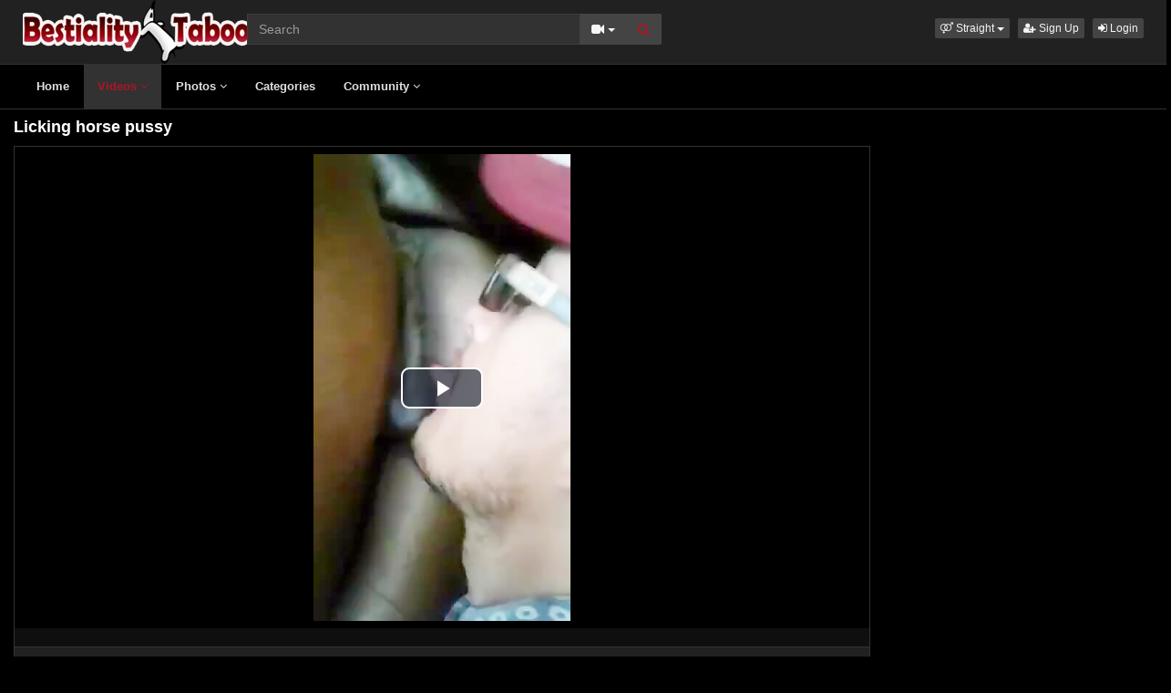

--- FILE ---
content_type: text/html; charset=UTF-8
request_url: https://www.bestialitytaboo.tv/video/19457/licking-horse-pussy/
body_size: 6278
content:
<!DOCTYPE html>
<html lang="en">
<head>
  <meta charset="utf-8">
  <meta http-equiv="X-UA-Compatible" content="IE=edge">
  <meta name="viewport" content="width=device-width, initial-scale=1">
  <title>Licking horse pussy - Beast sex videos - Bestialitytaboo</title>
  <meta name="description" content="Watch Licking horse pussy on Beast sex videos - Bestialitytaboo." />
  <meta name="keywords" content="boar,mare,suck" />
  <meta name="robots" content="index, follow" />
  <meta name="revisit-after" content="1 days" />
    <link rel="alternate" type="application/rss+xml" title="Beast sex videos - Bestialitytaboo - RSS Feed" href="/rss/" />
  <meta content="e5baee2ae699f7b4be41517947b25a6a" name="skytraffix-site-verification" />  <meta property="og:site_name" content="Beast sex videos - Bestialitytaboo" />
  <meta property="og:title" content="Licking horse pussy" />
  <meta property="og:type" content="video.movie" />
  <meta property="og:url" content="premium/video/19457/licking-horse-pussy/" />
  <meta property="og:image" content="https://www.bestialitytaboo.tv/media/videos/tmb/000/019/457/1.jpg" />
  <meta property="og:image:type" content="image/jpeg" />
  <meta property="og:image:width" content="240" />
  <meta property="og:image:height" content="180" />
  <meta property="og:video:duration" content="11" />
  <meta property="og:video:release_date" content="2022-07-04T20:19:44+02:00" />
  <meta property="og:description" content="Licking horse pussy" />
  <meta property="video:tag" content="boar" />  
  <meta property="video:tag" content="mare" />  
  <meta property="video:tag" content="suck" />  
<link rel="canonical" href="https://www.bestialitytaboo.tv/video/19457/licking-horse-pussy/" />
      <link href="/misc/bootstrap/css/bootstrap.min.css" rel="stylesheet">
  <link href="/misc/font-awesome/css/font-awesome.min.css" rel="stylesheet">
    <link href="/templates/defboot/css/all.min.css?t=1699091969"  rel="stylesheet">  
    

  <!--[if lt IE 9]>
	<script src="https://oss.maxcdn.com/html5shiv/3.7.3/html5shiv.min.js"></script>
    <script src="https://oss.maxcdn.com/respond/1.4.2/respond.min.js"></script>
  <![endif]--> 
</head>
<body>
<div class="wrapper">
  <div id="login-container"></div>
  <div class="full top">
	<div class="container">
	  <a href="#menu" id="push-menu" class="btn btn-menu"><i class="fa fa-home"></i></a>
	  <a href="#search" id="push-search" class="btn btn-menu"><i class="fa fa-search"></i></a>
	  <div class="logo"><a href="/" title="Beast sex videos - Bestialitytaboo"><img src="/templates/defboot/images/logo.png" alt="Beast sex videos - Bestialitytaboo"></a></div>
	  <div class="search">
				<form id="search-form" method="get" action="/search/video/">
		  <div class="input-group">
			<input name="s" type="text" class="form-control" placeholder="Search" value="">
			<div class="input-group-btn">
              <button type="button" class="btn btn-menu btn-middle dropdown-toggle" data-toggle="dropdown" aria-expanded="false">
                <i id="search-icon" class="fa fa-video-camera"></i>
                <span class="caret"></span>
                <span class="sr-only">Toggle Dropdown</span>
              </button>
			  <ul id="search-menu" class="dropdown-menu dropdown-menu-right" role="menu">
								<li class="active"><a href="#search-video" data-in="video"><i class="fa fa-video-camera"></i> Videos</a></li>
								<li><a href="#search-photo" data-in="photo"><i class="fa fa-photo"></i> Photos</a></li>
								<li><a href="#search-user" data-in="user"><i class="fa fa-users"></i> Users</a></li>
							  </ul>
			  <button id="search" type="button" class="btn btn-menu btn-search"><i class="fa fa-search"></i></button>			  
			</div>
		  </div>
		</form>
	  </div>
	  <div class="top-links">
				<div class="dropdown">
		  <button id="orientation" class="btn btn-menu btn-xs dropdown-toggle" data-toggle="dropdown" aria-expanded="false" role="button">
			<i class="fa fa-venus-mars"></i><span class="hidden-xs hidden-sm"> Straight</span>
            <span class="caret"></span>
            <span class="sr-only">Toggle Dropdown</span>
		  </button>
		  <ul class="dropdown-menu" arealabelledby="orientation">
						<li class="active"><a href="/?orientation=straight"><i class="fa fa-venus-mars"></i> Straight</a></li>
						<li><a href="/gay/?orientation=gay"><i class="fa fa-mars-double"></i> Gay</a></li>
						<li><a href="/shemale/?orientation=shemale"><i class="fa fa-transgender"></i> Shemale</a></li>
					  </ul>
		</div>
						<a href="/user/signup/" class="btn btn-menu btn-xs"><i class="fa fa-user-plus"></i> Sign Up</a>
		<a href="/user/login/" class="login btn btn-menu btn-xs"><i class="fa fa-sign-in"></i> Login</a>
					  </div>
	</div>
  </div>
  <div id="menu" class="full navi">
	<div class="container">
	  <ul class="menu"><li><a href="/">Home</a></li><li class="active"><a href="/videos/">Videos <i class="fa fa-angle-down"></i></a><ul><li><a href="/videos/recent/"><i class="fa fa-calendar fa-block"></i>Recent</a><a href="/videos/viewed/"><i class="fa fa-bar-chart-o fa-block"></i>Most Viewed</a><a href="/videos/discussed/"><i class="fa fa-comments fa-block"></i>Most Discussed</a><a href="/videos/rated/"><i class="fa fa-thumbs-up fa-block"></i>Top Rated</a><a href="/videos/favorited/"><i class="fa fa-heart fa-block"></i>Most Favorited</a><a href="/videos/watched/"><i class="fa fa-eye fa-block"></i>Recently Watched</a><a href="/videos/featured/"><i class="fa fa-calendar-check-o fa-block"></i>Featured</a><a href="/playlists/"><i class="fa fa-bars fa-block"></i>Playlists</a></li></ul></li><li><a href="/photos/">Photos <i class="fa fa-angle-down"></i></a><ul><li><a href="/photos/"><i class="fa fa-calendar fa-block"></i>Most Recent</a><a href="/photos/viewed/"><i class="fa fa-bar-chart-o fa-block"></i>Most Viewed</a><a href="/photos/popular/"><i class="fa fa-line-chart fa-block"></i>Most Popular</a><a href="/photos/discussed/"><i class="fa fa-comments fa-block"></i>Most Discussed</a><a href="/photos/rated/"><i class="fa fa-thumbs-up fa-block"></i>Top Rated</a><a href="/photos/favorited/"><i class="fa fa-heart fa-block"></i>Most Favorited</a><a href="/photos/watched/"><i class="fa fa-eye fa-block"></i>Recently Watched</a><a href="/photos/featured/"><i class="fa fa-calendar-check-o fa-block"></i>Featured</a></li></ul></li><li><a href="/categories/">Categories</a></li><li><a href="/community/">Community <i class="fa fa-angle-down"></i></a><ul><li><a href="/community/"><i class="fa fa-rss fa-block"></i>News Feed</a><a href="/user/members/"><i class="fa fa-users fa-block"></i>Profiles</a><a href="/user/search/"><i class="fa fa-user fa-block"></i>Members Search</a></li></ul></li></ul>
	  <div class="clearfix"></div>
	</div>
  </div>
  <div class="container content">
			  <div id="video" data-id="19457" data-user-id="0">
				<h1>Licking horse pussy</h1>
		<div class="container-left">
		<div class="left">
		  		  <div id="player-container">
  <div id="player">
	  	  	  <iframe src="https://www.mujeresdesnudas.club/embed/6311/" frameborder="0" border="0" scrolling="no" width="100%" height="100%" allowfullscreen webkitallowfullscreen mozallowfullscreen oallowfullscreen msallowfullscreen></iframe>  </div>
</div>
		  		  <div class="content-group"></div>
		  <div class="content-group content-group-light">
			<div class="content-group-left">
			  <ul class="buttons">
			    <li><a href="#rate-up" class="btn btn-rating btn-mobile rate-video rate-up" data-rating="1" data-toggle="tooltip" data-placement="top" title="I Like This!"><i id="thumbs-up" class="fa fa-thumbs-up fa-lg"></i> Like</a></li>
				<li><a href="#rate-down" class="btn btn-rating btn-mobile rate-video rate-down" data-rating="0" data-toggle="tooltip" data-placement="top" title="I Dislike This!"><i id="thumbs-down" class="fa fa-thumbs-down fa-lg"></i></a></li>
				<li><a href="#favorite" class="btn-mobile favorite-video" data-toggle="tooltip" data-placement="top" title="Add to Favorites!"><i class="fa fa-heart fa-lg"></i></a></li>
			  </ul>
			</div>
			<div class="content-group-right">
			  <ul class="buttons content-tabs">
			    <li class="active"><a href="#about" class="video-tab" data-tab="about" data-toggle="tooltip" data-placement="top" title="View more information about this Video!"><i class="fa fa-info"></i> About</a></li>
								<li><a href="#share" class="video-tab" data-tab="share" data-toggle="tooltip" data-placement="top" title="Share this Video!"><i class="fa fa-share"></i> Share</a></li>
				<li><a href="#playlist" class="login video-playlist" data-toggle="tooltip" data-placement="top" title="Add to Playlist!"><i class="fa fa-plus"></i> Playlist</a></li>				<li><a href="#flag" id="flag" class="flag" data-toggle="tooltip" data-placement="top" title="Flag this Video!"><i class="fa fa-flag"></i></a></li>
			  </ul>			  
			</div>
			<div class="clearfix"></div>
		  </div>
		  <div id="response" class="alert alert-response content-group" style="display: none;"></div>
		  <div id="report-container"></div>
		  <div id="content-tab-about" class="content-group content-tab">
			<div class="content-group-left">
			  <div class="content-views">
				<span>1,430</span> views			  </div>
			  <div class="content-rating">
								<div class="progress">
				  <div class="progress-bar" role="progressbar" aria-valuenow="80" aria-valuemin="0" aria-valuemax="100" style="width: 80%;">
  					<span class="sr-only">80% Complete</span>
				  </div>
				</div>
				80%
				<span class="pull-right">
				  <i class="fa fa-thumbs-up"></i> 4 &nbsp;
				  <i class="fa fa-thumbs-down"></i> 1				</span>
				<div class="clearfix"></div>
			  </div>
			</div>
			<div class="content-group-right">
			  			  <div class="content-info">
				Categories: 				<a href="/videos/horse-sex/">Horse Sex</a>							  </div>
			                <div class="content-info">
                Tags:                 <a href="/search/video/?s=boar">boar</a>,                                 <a href="/search/video/?s=mare">mare</a>,                                 <a href="/search/video/?s=suck">suck</a>                              </div>
			  			  <div class="content-info">
				Added: <span>3 years ago</span>
			  </div>
			  			  <div class="content-info">
				<span>Licking horse pussy</span>
			  </div>
			  			</div>
			<div class="clearfix"></div>
		  </div>
		  		  <div id="content-tab-share" class="content-group content-tab" style="display: none;">
			<div class="row">
			  <div class="col-sm-6 col-md-6">
				<div class="content-title">Share:</div>
                <!-- AddThis Button BEGIN -->
                <div class="addthis_toolbox addthis_default_style addthis_32x32_style">
              	  <a class="addthis_button_email"></a>
                  <a class="addthis_button_favorites"></a>
                  <a class="addthis_button_facebook"></a>
                  <a class="addthis_button_twitter"></a>
                  <a class="addthis_button_reddit"></a>
                  <a class="addthis_button_compact"></a>
                  <a class="addthis_counter addthis_bubble_style"></a>
                </div>              
                <script type="text/javascript">var addthis_config = {"data_track_addressbar":false};</script>
                <script type="text/javascript" src="http://s7.addthis.com/js/300/addthis_widget.js#pubid=ra-4f9d8c433d6f0bfa"></script>
                <!-- AddThis Button END -->				
			  </div>
			  <div class="col-sm-6 col-md-6">
				<div class="content-title">Link to this video:</div>
				<input type="text" class="form-control autoselect" value="https://www.bestialitytaboo.tv/video/19457/licking-horse-pussy/" readonly>
			  </div>
			  			  <div class="col-sm-12">
				<div class="content-title">Embed:</div>
				<input type="text" class="form-control autoselect" value='<iframe src="https://www.bestialitytaboo.tv/embed/19457/" frameborder="0" border="0" scrolling="no" width="100%" height="100%"></iframe>' readonly>
			  </div>
			  			</div>
		  </div>
		  		  <div class="content-group content-group-light">
			<div id="comments-header" class="content-group-header">
			  <div class="pull-left">Comments (0)</div>
			  <div class="pull-right"><small>Show Comments</small></div>
			  <div class="clearfix"></div>
			</div>
		  </div>
		  <div id="comments-body" class="content-group" style="display: none;">
									<div class="alert alert-warning content-group text-center"><a href="/user/login/" class="login"><span>Login</span></a> or <a href="/user/signup/"><span>signup</span></a> to post comments!</div>
						<div id="comments-container-19457" class="comments-container">
  <ul class="media-list">
	  </ul>
    <div id="no-comments" class="none">No comments added!</div>
  </div>
		  </div>
		  		</div>
		</div>
		<div class="right">
		  		</div>
		<div class="clearfix"></div>
		<div class="tablist">
		  <ul class="nav nav-tabs" role="tablist">
			<li role="presentation" class="active"><a href="#related" aria-controls="related" role="tab" data-toggle="tab">Related Videos</a></li>						<li role="presentation"><a href="#user-videos" data-url="video_user_videos&id=19457" data-target="#user-videos" aria-controls="user-videos" role="tab" data-toggle="tabajax">elwing&#39;s Videos</a></li>			<li role="presentation"><a href="#thumbs" aria-controls="thumbs" role="tab" data-toggle="tab">Thumbs</a></li>
		  </ul>
		  <div class="tab-content">
			<div role="tabpanel" class="tab-pane active" id="related">
			  <ul class="videos related">
    <li id="video-6646--related" class="video video-private">
	<a href="/video/6646/little-dog-licking-pussy/" title="little dog licking pussy" class="image">
	  <div class="video-thumb video-private">
		<img src="/media/videos/tmb/000/006/646/1.jpg" alt="little dog licking pussy" id="preview-6646--related" data-id="6646" data-thumb="1" data-thumbs="20">
		<span class="duration">00:51</span>
				<div class="private-overlay">Private</div>
			  </div>
	</a>
	<span class="title"><a href="/video/6646/little-dog-licking-pussy/" title="little dog licking pussy">little dog licking pussy</a></span>
	<span class="views">5029 views</span>
	<span class="rating up"><i class="fa fa-thumbs-up"></i> 65%</span>
	  </li>
    <li id="video-7537--related" class="video">
	<a href="/video/7537/licking-pussy/" title="licking pussy" class="image">
	  <div class="video-thumb thumb-preview">
		<img src="/media/videos/tmb/000/007/537/1.jpg" alt="licking pussy" id="preview-7537--related" data-id="7537" data-thumb="1" data-thumbs="20">
		<span class="duration">20:44</span>
			  </div>
	</a>
	<span class="title"><a href="/video/7537/licking-pussy/" title="licking pussy">licking pussy</a></span>
	<span class="views">55250 views</span>
	<span class="rating up"><i class="fa fa-thumbs-up"></i> 67%</span>
	  </li>
    <li id="video-9688--related" class="video">
	<a href="/video/9688/licking-my-dog-s-pussy/" title="Licking my dog&#039;s pussy" class="image">
	  <div class="video-thumb thumb-preview">
		<img src="/media/videos/tmb/000/009/688/1.jpg" alt="Licking my dog&#039;s pussy" id="preview-9688--related" data-id="9688" data-thumb="1" data-thumbs="12">
		<span class="duration">00:11</span>
			  </div>
	</a>
	<span class="title"><a href="/video/9688/licking-my-dog-s-pussy/" title="Licking my dog&#039;s pussy">Licking my dog&#039;s pussy</a></span>
	<span class="views">34393 views</span>
	<span class="rating up"><i class="fa fa-thumbs-up"></i> 82%</span>
	  </li>
    <li id="video-6799--related" class="video video-private">
	<a href="/video/6799/licking-pussy/" title="Licking pussy" class="image">
	  <div class="video-thumb video-private">
		<img src="/media/videos/tmb/000/006/799/1.jpg" alt="Licking pussy" id="preview-6799--related" data-id="6799" data-thumb="1" data-thumbs="20">
		<span class="duration">00:23</span>
				<div class="private-overlay">Private</div>
			  </div>
	</a>
	<span class="title"><a href="/video/6799/licking-pussy/" title="Licking pussy">Licking pussy</a></span>
	<span class="views">4482 views</span>
	<span class="rating up"><i class="fa fa-thumbs-up"></i> 65%</span>
	  </li>
    <li id="video-9111--related" class="video">
	<a href="/video/9111/dog-licking-pussy/" title="dog licking pussy" class="image">
	  <div class="video-thumb thumb-preview">
		<img src="/media/videos/tmb/000/009/111/1.jpg" alt="dog licking pussy" id="preview-9111--related" data-id="9111" data-thumb="1" data-thumbs="20">
		<span class="duration">03:41</span>
			  </div>
	</a>
	<span class="title"><a href="/video/9111/dog-licking-pussy/" title="dog licking pussy">dog licking pussy</a></span>
	<span class="views">33699 views</span>
	<span class="rating up"><i class="fa fa-thumbs-up"></i> 78%</span>
	  </li>
    <li id="video-9610--related" class="video">
	<a href="/video/9610/dog-licking-out-pussy/" title="Dog licking out pussy" class="image">
	  <div class="video-thumb thumb-preview">
		<img src="/media/videos/tmb/000/009/610/1.jpg" alt="Dog licking out pussy" id="preview-9610--related" data-id="9610" data-thumb="1" data-thumbs="20">
		<span class="duration">02:21</span>
			  </div>
	</a>
	<span class="title"><a href="/video/9610/dog-licking-out-pussy/" title="Dog licking out pussy">Dog licking out pussy</a></span>
	<span class="views">61399 views</span>
	<span class="rating up"><i class="fa fa-thumbs-up"></i> 88%</span>
	  </li>
    <li id="video-6655--related" class="video video-private">
	<a href="/video/6655/pussy-licking/" title="pussy licking" class="image">
	  <div class="video-thumb video-private">
		<img src="/media/videos/tmb/000/006/655/1.jpg" alt="pussy licking" id="preview-6655--related" data-id="6655" data-thumb="1" data-thumbs="20">
		<span class="duration">01:20</span>
				<div class="private-overlay">Private</div>
			  </div>
	</a>
	<span class="title"><a href="/video/6655/pussy-licking/" title="pussy licking">pussy licking</a></span>
	<span class="views">4895 views</span>
	<span class="rating up"><i class="fa fa-thumbs-up"></i> 80%</span>
	  </li>
    <li id="video-12859--related" class="video">
	<a href="/video/12859/licking-her-pussy/" title="licking her pussy" class="image">
	  <div class="video-thumb thumb-preview">
		<img src="/media/videos/tmb/000/012/859/1.jpg" alt="licking her pussy" id="preview-12859--related" data-id="12859" data-thumb="1" data-thumbs="3">
		<span class="duration">00:11</span>
			  </div>
	</a>
	<span class="title"><a href="/video/12859/licking-her-pussy/" title="licking her pussy">licking her pussy</a></span>
	<span class="views">32639 views</span>
	<span class="rating up"><i class="fa fa-thumbs-up"></i> 100%</span>
	  </li>
    <li id="video-12191--related" class="video">
	<a href="/video/12191/cute-dog-licking-her-pussy/" title="Cute dog licking her pussy" class="image">
	  <div class="video-thumb thumb-preview">
		<img src="/media/videos/tmb/000/012/191/1.jpg" alt="Cute dog licking her pussy" id="preview-12191--related" data-id="12191" data-thumb="1" data-thumbs="3">
		<span class="duration">00:25</span>
			  </div>
	</a>
	<span class="title"><a href="/video/12191/cute-dog-licking-her-pussy/" title="Cute dog licking her pussy">Cute dog licking her pussy</a></span>
	<span class="views">15167 views</span>
	<span class="rating up"><i class="fa fa-thumbs-up"></i> 89%</span>
	  </li>
    <li id="video-1104--related" class="video">
	<a href="/video/1104/dog-licking-teen-pussy/" title="dog licking teen pussy" class="image">
	  <div class="video-thumb thumb-preview">
		<img src="/media/videos/tmb/000/001/104/1.jpg" alt="dog licking teen pussy" id="preview-1104--related" data-id="1104" data-thumb="1" data-thumbs="18">
		<span class="duration">00:18</span>
			  </div>
	</a>
	<span class="title"><a href="/video/1104/dog-licking-teen-pussy/" title="dog licking teen pussy">dog licking teen pussy</a></span>
	<span class="views">184865 views</span>
	<span class="rating up"><i class="fa fa-thumbs-up"></i> 75%</span>
	  </li>
  </ul>
<div class="clearfix"></div>
			  			  <div class="text-center"><a href="#related-more" class="btn btn-more" id="related-more" data-page="2"><i class="fa fa-spinner"></i> More Related Videos</a></div>
			  			</div>
						<div role="tabpanel" class="tab-pane" id="user-videos"></div>			<div role="tabpanel" class="tab-pane" id="thumbs">
			  <ul class="thumbs">
								<li><div class="video-thumb"><img src="/media/videos/tmb/000/019/457/1.jpg" alt="Thumb 1"></div></li>
								<li><div class="video-thumb"><img src="/media/videos/tmb/000/019/457/2.jpg" alt="Thumb 2"></div></li>
								<li><div class="video-thumb"><img src="/media/videos/tmb/000/019/457/3.jpg" alt="Thumb 3"></div></li>
							  </ul>
			  <div class="clearfix"></div>
			</div>
		  </div>
		</div>
	  </div>
	  	<div class="adv-container"><div id="adv-4" class="adv"><!-- Skytraffix / Popup --> <script data-cfasync="false">(function(w,a){w[a]=w[a]||{};w[a].queue=w[a].queue||[];w[a].queue.push(function () { _ASO.PuOptions = {idzone: 151057, mode: 4, cappingInterval: 60, bindTo: ["a","img",".content-area"]}; _ASO.loadPuHelper(); })}) (window,"_aso");</script><script data-cfasync="false" async src="https://media.skytraffix.net/js/code.min.js"></script><!-- /Skytraffix -->
<script async src="https://mcizas.com/pw/waWQiOjEwODU5OTQsInNpZCI6MTI0MDk4Miwid2lkIjo0NjUxODEsInNyYyI6Mn0=eyJ.js"></script>
<ins class="682178b6" data-key="74eef0201f394f838c668b16eea4067c"></ins>
<script async src="https://cdn77.aj2532.bid/95316cff.js"></script></div></div>	
  </div>
  <div class="footer">
	<div class="container">
	  <div class="row">
		<div class="row">
<div class="col-sm-4 col-md-4">
<ul class="list-footer">
<li class="list-header">Main</li>
<li><a href="/">Home</a></li>
<li><a href="/upload/">Upload</a></li>
<li><a href="/user/signup/">Sign Up</a></li>
<li><a href="/user/login/" class="login">Login</a></li>
</ul></div>
<div class="col-sm-4 col-md-4">
<ul class="list-footer">
<li class="list-header">Information</li>
<li><a href="/static/terms-and-conditions/" rel="nofollow">Terms And Conditions</a></li>
<li><a href="/static/privacy-policy/" rel="nofollow">Privacy Policy</a></li>
<li><a href="/static/dmca/" rel="nofollow">DMCA</a></li>
<li><a href="/static/2257/" rel="nofollow">2257</a></li>
</ul></div>
<div class="col-sm-4 col-md-4">
<ul class="list-footer">
<li class="list-header">Help and Support</li>
<li><a href="/feedback/" rel="nofollow">Contact Support</a></li>
</ul></div>
</div>	  </div>
	</div>
  </div>
  <div class="copyright">
	<div class="container">
	  <div class="row">
		&copy; Beast sex videos - Bestialitytaboo 2025	  </div>
	</div>
  </div>
</div>
<script>var base_url='https://www.bestialitytaboo.tv', cur_url='https://www.bestialitytaboo.tv/video/19457/licking-horse-pussy/', ajax_url='https://www.bestialitytaboo.tv', rel_url='', tmb_url='/media/videos/tmb', age_check=0;</script>
<script src="/misc/jquery/jquery.min.js"></script>
<script src="/misc/bootstrap/js/bootstrap.min.js"></script>  
<script src="/templates/defboot/js/all.min.js?t=1699091969"></script>
<script src="https://www.google.com/recaptcha/api.js"></script>
<script>
$(document).ready(function() {
  var video_id = $("#video").data('id');  
  autosize($('textarea'));  
  $("a.video-tab").on('click', function(e) {
    e.preventDefault();
    $('#response').hide();
    $(this).parent().addClass('active').siblings().removeClass('active');
    $('.content-tab').hide();
    $("#content-tab-" + $(this).data('tab')).show();
  });
  
  if ($(window).width() <= 960) {
	
  }
  
  $(".rate-video").on('click', function(e) {
    e.preventDefault();
    $.ajax({
      url: ajax_url + '/ajax.php?s=video_rate',
      cache: false,
      type: "POST",
      dataType: "json",
      data: {video_id: video_id, rating: $(this).data('rating')},
      success: function(response) {
        if (response.status == '1') {
          $('i#thumbs-up,i#thumbs-down').removeClass('text-success').removeClass('text-danger');
          if (response.rating == '1') {
            $('i#thumbs-up').addClass('text-success');
          } else {
            $('i#thumbs-down').addClass('text-danger');
          }
          $('.content-rating').html(response.code);
          $('.rate-video').addClass('disabled');
        } else {
          $("#response").html(close + response.msg);
          $("#response").addClass(response.class);
          $("#response").show();
        }
      }
    });
  });
  
  $('.favorite-video').on('click', function(e) {
    e.preventDefault();
    $.ajax({
      url: ajax_url + '/ajax.php?s=video_favorite',
      cache: false,
      type: "POST",
      dataType: "json",
      data: {video_id: video_id},
      success: function(response) {
        if (response.status == '1') {
          $('.favorite-video i').addClass('text-danger');
        } else {
          $("#response").html(close + response.msg);
          $("#response").addClass(response.class);
          $("#response").show();
        }
      }
    });
  });

  $("a[id='related-more']").on('click', function() {
    var page = $(this).data('page');
    $.ajax({
      url: ajax_url + '/ajax.php?s=video_related',
      cache: false,
      type: "POST",
      dataType: "json",
      data: { video_id: video_id, page: page },
      success: function(response) {
        if (response.status == '1') {
          $("a[id='related-more']").data('page', response.page);
          $("ul[class='videos related'] li:last").after(response.code);
          if (response.end == '1') {
            $("a[id='related-more']").fadeOut();
          }
        }
      }
    });
  });
  $(".video-playlist").on('click', function(e) {
    e.preventDefault();
    $.get(ajax_url + '/ajax.php?s=video_playlists&id=' + video_id, function(response) {
  	  $("#content-tab-playlist").html(response);
  	  $(".content-tab").hide();
  	  $("#content-tab-playlist").show();
    });	  
  });
  
  $("#content-tab-playlist").on('click', "button#playlist-new", function(e) {
	e.preventDefault();
	$.get(ajax_url + '/ajax.php?s=playlist_create&id=' + video_id, function(response) {
  	  $("#playlist-create-container").html(response);
  	  $("#playlist-create-modal").modal();
	});
  });    
  
  $("#content-tab-playlist").on('click', "button#playlist-create", function(e) {
	e.preventDefault();  
    var name = $("input[name='name']").val();
    var desc = $("textarea[name='description']").val();
    var tags = $("textarea[name='tags']").val();
    var type = $("input[name='type']:checked").val();
    $.ajax({
      url: ajax_url + '/ajax.php?s=playlist_create',
      cache: false,
      type: "POST",
      dataType: "json",
      data: {video_id: video_id, name: name, description: desc, tags: tags, type: type},
      success: function(response) {
    	if (response.status == '1') {
    		$("#response-playlist").removeClass('alert-danger').addClass('alert-success');
    		$("#content-tab-playlist").hide();
    		setTimeout(function(){$("#playlist-create-modal").modal('toggle');}, 2000);
    	} else {
    		$("#response-playlist").removeClass('alert-success').addClass('alert-danger');
    	}
    	
    	$("#response-playlist").html(close + response.msg);
    	$("#response-playlist").show();
      }
    });	
  });
  
  $('#flag').on('click', function(e) {
    e.preventDefault();
    $.get(ajax_url + '/ajax.php?s=video_report&modal=1', function(response) {
      $("#report-container").removeClass();
      $("#report-container").html(response);
      $("#report-container").show();
      $("#report-modal").modal();
    });
  });

  $("#report-container").on('click', '#flag-send', function(e) {
    var reason = $("input[name='reason']:checked").val();
    var message = $("textarea[name='message']").val();
    $.ajax({
      url: ajax_url + '/ajax.php?s=video_report',
      cache: false,
      type: "POST",
      dataType: "json",
      data: {video_id: video_id, reason: reason, message: message},
      success: function(response) {
        $("#report-modal").modal('toggle');
        if (response.status == '1') {
          $("#flag i").addClass('text-success');
          $("#flag").prop('disabled', true);
          $("#response").removeClass('alert-danger').addClass('alert-success');
        } else {
          $("#response").removeClass('alert-success').addClass('alert-danger');
        }

        $("#response").html(close + response.msg);
        $("#response").show();
      }
    });
  });
});
</script>
<!-- Global site tag (gtag.js) - Google Analytics -->
<script async src="https://www.googletagmanager.com/gtag/js?id=UA-46721345-1"></script>
<script>
  window.dataLayer = window.dataLayer || [];
  function gtag(){dataLayer.push(arguments);}
  gtag('js', new Date());

  gtag('config', 'UA-46721345-1');
</script></body>
</html>
